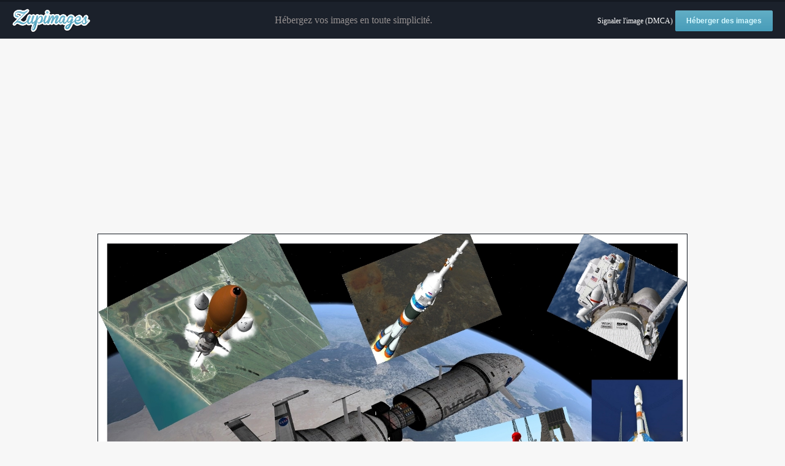

--- FILE ---
content_type: text/html; charset=utf-8
request_url: https://www.google.com/recaptcha/api2/aframe
body_size: 267
content:
<!DOCTYPE HTML><html><head><meta http-equiv="content-type" content="text/html; charset=UTF-8"></head><body><script nonce="_KVzm6oZFhsrIjV_7o7qYg">/** Anti-fraud and anti-abuse applications only. See google.com/recaptcha */ try{var clients={'sodar':'https://pagead2.googlesyndication.com/pagead/sodar?'};window.addEventListener("message",function(a){try{if(a.source===window.parent){var b=JSON.parse(a.data);var c=clients[b['id']];if(c){var d=document.createElement('img');d.src=c+b['params']+'&rc='+(localStorage.getItem("rc::a")?sessionStorage.getItem("rc::b"):"");window.document.body.appendChild(d);sessionStorage.setItem("rc::e",parseInt(sessionStorage.getItem("rc::e")||0)+1);localStorage.setItem("rc::h",'1769685646210');}}}catch(b){}});window.parent.postMessage("_grecaptcha_ready", "*");}catch(b){}</script></body></html>